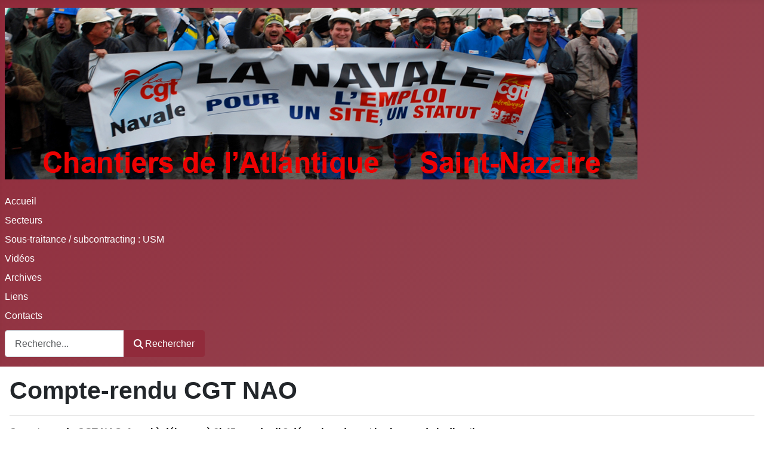

--- FILE ---
content_type: text/html; charset=utf-8
request_url: https://cgtnavalesaintnazaire.org/index.php?option=com_content&view=article&id=369:compte-rendu-cgt-nao&catid=31&Itemid=114
body_size: 4239
content:
<!DOCTYPE html>
<html lang="fr-fr" dir="ltr">

<head>
    <meta charset="utf-8">
	<meta name="author" content="Super Utilisateur">
	<meta name="viewport" content="width=device-width, initial-scale=1">
	<meta name="description" content="Site web de la cgt navale">
	<meta name="generator" content="Joomla! - Open Source Content Management">
	<title>Compte-rendu CGT NAO</title>
	<link href="/media/templates/site/cassiopeia_cgtnavale/images/joomla-favicon.svg" rel="icon" type="image/svg+xml">
	<link href="/media/templates/site/cassiopeia_cgtnavale/images/favicon.ico" rel="alternate icon" type="image/vnd.microsoft.icon">
	<link href="/media/templates/site/cassiopeia_cgtnavale/images/joomla-favicon-pinned.svg" rel="mask-icon" color="#000">
	<link href="https://cgtnavalesaintnazaire.org/index.php?option=com_finder&amp;view=search&amp;format=opensearch&amp;Itemid=101" rel="search" title="OpenSearch CGT navale Saint-Nazaire" type="application/opensearchdescription+xml">

    <link href="/media/system/css/joomla-fontawesome.min.css?f39012" rel="lazy-stylesheet"><noscript><link href="/media/system/css/joomla-fontawesome.min.css?f39012" rel="stylesheet"></noscript>
	<link href="/media/templates/site/cassiopeia/css/template.min.css?f39012" rel="stylesheet">
	<link href="/media/templates/site/cassiopeia/css/global/colors_alternative.min.css?f39012" rel="stylesheet">
	<link href="/media/vendor/awesomplete/css/awesomplete.css?1.1.7" rel="stylesheet">
	<link href="/media/templates/site/cassiopeia/css/vendor/joomla-custom-elements/joomla-alert.min.css?0.4.1" rel="stylesheet">
	<link href="/modules/mod_hot_slicebox/tmpl/style.css" rel="stylesheet">
	<style>:root {
		--hue: 214;
		--template-bg-light: #f0f4fb;
		--template-text-dark: #495057;
		--template-text-light: #ffffff;
		--template-link-color: var(--link-color);
		--template-special-color: #001B4C;
		
	}</style>
	<style>

.sb-description h3 {
    font-size: 12px;
    color: #000000;
}

.sb-description {
    background: rgba(255,255,255, 0.8);
}

</style>

    <script src="/media/vendor/jquery/js/jquery.min.js?3.7.1"></script>
	<script src="/media/legacy/js/jquery-noconflict.min.js?504da4"></script>
	<script src="/media/mod_menu/js/menu.min.js?f39012" type="module"></script>
	<script type="application/json" class="joomla-script-options new">{"joomla.jtext":{"MOD_FINDER_SEARCH_VALUE":"Recherche...","COM_FINDER_SEARCH_FORM_LIST_LABEL":"Search Results","JLIB_JS_AJAX_ERROR_OTHER":"Une erreur est survenue lors de la récupération des données JSON : code de statut HTTP %s .","JLIB_JS_AJAX_ERROR_PARSE":"Une erreur d'analyse est survenue lors du traitement des données JSON suivantes :<br\/><code style=\"color:inherit;white-space:pre-wrap;padding:0;margin:0;border:0;background:inherit;\">%s<\/code>","ERROR":"Erreur","MESSAGE":"Message","NOTICE":"Annonce","WARNING":"Avertissement","JCLOSE":"Close","JOK":"OK","JOPEN":"Open"},"finder-search":{"url":"\/index.php?option=com_finder&task=suggestions.suggest&format=json&tmpl=component&Itemid=101"},"system.paths":{"root":"","rootFull":"https:\/\/www.cgtnavalesaintnazaire.org\/","base":"","baseFull":"https:\/\/www.cgtnavalesaintnazaire.org\/"},"csrf.token":"6f5ed0984203d05b2662e098095e17ae"}</script>
	<script src="/media/system/js/core.min.js?a3d8f8"></script>
	<script src="/media/templates/site/cassiopeia/js/template.min.js?f39012" type="module"></script>
	<script src="/media/vendor/awesomplete/js/awesomplete.min.js?1.1.7" defer></script>
	<script src="/media/com_finder/js/finder.min.js?755761" type="module"></script>
	<script src="/media/system/js/messages.min.js?9a4811" type="module"></script>
	<script src="https://www.cgtnavalesaintnazaire.org/modules/mod_hot_slicebox/js/modernizr.custom.46884.js"></script>
	<script src="https://www.cgtnavalesaintnazaire.org/modules/mod_hot_slicebox/js/jquery.slicebox.js"></script>
	<script type="application/ld+json">{"@context":"https://schema.org","@graph":[{"@type":"Organization","@id":"https://www.cgtnavalesaintnazaire.org/#/schema/Organization/base","name":"CGT navale Saint-Nazaire","url":"https://www.cgtnavalesaintnazaire.org/"},{"@type":"WebSite","@id":"https://www.cgtnavalesaintnazaire.org/#/schema/WebSite/base","url":"https://www.cgtnavalesaintnazaire.org/","name":"CGT navale Saint-Nazaire","publisher":{"@id":"https://www.cgtnavalesaintnazaire.org/#/schema/Organization/base"},"potentialAction":{"@type":"SearchAction","target":"https://cgtnavalesaintnazaire.org/index.php?option=com_finder&amp;view=search&amp;q={search_term_string}&amp;Itemid=101","query-input":"required name=search_term_string"}},{"@type":"WebPage","@id":"https://www.cgtnavalesaintnazaire.org/#/schema/WebPage/base","url":"https://cgtnavalesaintnazaire.org/index.php?option=com_content&amp;view=article&amp;id=369:compte-rendu-cgt-nao&amp;catid=31&amp;Itemid=114","name":"Compte-rendu CGT NAO","description":"Site web de la cgt navale","isPartOf":{"@id":"https://www.cgtnavalesaintnazaire.org/#/schema/WebSite/base"},"about":{"@id":"https://www.cgtnavalesaintnazaire.org/#/schema/Organization/base"},"inLanguage":"fr-FR"},{"@type":"Article","@id":"https://www.cgtnavalesaintnazaire.org/#/schema/com_content/article/369","name":"Compte-rendu CGT NAO","headline":"Compte-rendu CGT NAO","inLanguage":"fr-FR","isPartOf":{"@id":"https://www.cgtnavalesaintnazaire.org/#/schema/WebPage/base"}}]}</script>

</head>

<body class="site com_content wrapper-static view-article no-layout no-task itemid-114 has-sidebar-left has-sidebar-right">
    <header class="header container-header full-width">

        
        
                    <div class="grid-child">
                <div class="navbar-brand">
                    <a class="brand-logo" href="/">
                        <img loading="eager" decoding="async" src="https://www.cgtnavalesaintnazaire.org/images/logocgtcda1.png" alt="CGT navale Saint-Nazaire" width="1060" height="288">                    </a>
                                    </div>
            </div>
        
                    <div class="grid-child container-nav">
                                    <ul class="mod-menu mod-list nav  nav-pills">
<li class="nav-item item-101 default"><a href="/index.php?option=com_content&amp;view=featured&amp;Itemid=101" >Accueil</a></li><li class="nav-item item-116"><a href="/index.php?option=com_content&amp;view=categories&amp;id=2&amp;Itemid=116" >Secteurs</a></li><li class="nav-item item-108"><a href="/index.php?option=com_content&amp;view=categories&amp;id=9&amp;Itemid=108" >Sous-traitance / subcontracting : USM</a></li><li class="nav-item item-111"><a href="/index.php?option=com_content&amp;view=article&amp;id=5&amp;Itemid=111" >Vidéos</a></li><li class="nav-item item-112"><a href="/index.php?option=com_content&amp;view=archive&amp;Itemid=112" >Archives</a></li><li class="nav-item item-113"><a href="/index.php?option=com_content&amp;view=article&amp;id=6&amp;Itemid=113" >Liens</a></li><li class="nav-item item-114 current active"><a href="/index.php?option=com_content&amp;view=article&amp;id=7&amp;Itemid=114" aria-current="location">Contacts</a></li></ul>

                                                    <div class="container-search">
                        
<form class="mod-finder js-finder-searchform form-search" action="/index.php?option=com_finder&amp;view=search&amp;Itemid=101" method="get" role="search">
    <label for="mod-finder-searchword141" class="visually-hidden finder">Rechercher</label><div class="mod-finder__search input-group"><input type="text" name="q" id="mod-finder-searchword141" class="js-finder-search-query form-control" value="" placeholder="Recherche..."><button class="btn btn-primary" type="submit"><span class="icon-search icon-white" aria-hidden="true"></span> Rechercher</button></div>
            <input type="hidden" name="option" value="com_finder"><input type="hidden" name="view" value="search"><input type="hidden" name="Itemid" value="101"></form>

                    </div>
                            </div>
            </header>

    <div class="site-grid">
        
        
        
                    <div class="grid-child container-sidebar-left">
                <div class="sidebar-left card ">
            <h3 class="card-header ">Derniers articles</h3>        <div class="card-body">
                <ul class="mod-articleslatest latestnews mod-list">
    <li itemscope itemtype="https://schema.org/Article">
        <a href="/index.php?option=com_content&amp;view=article&amp;id=428:le-22-12-2025-communique-de-presse-cgt-navale-poursuite-du-programme-du-pang-une-annonce-qui-nest-pas-hors-contexte&amp;catid=2&amp;Itemid=114" itemprop="url">
            <span itemprop="name">
                Le 22-12-2025, communiqué de presse CGT navale : poursuite du programme du PANG, une annonce qui n’est pas hors contexte            </span>
        </a>
    </li>
    <li itemscope itemtype="https://schema.org/Article">
        <a href="/index.php?option=com_content&amp;view=article&amp;id=427:bulletin-dinformation-cgt-du-mois-de-janvier-2026&amp;catid=2&amp;Itemid=114" itemprop="url">
            <span itemprop="name">
                Bulletin d'information CGT du mois de janvier 2026            </span>
        </a>
    </li>
    <li itemscope itemtype="https://schema.org/Article">
        <a href="/index.php?option=com_content&amp;view=article&amp;id=426:nao-des-annees-records-sur-le-travail-un-record-vers-le-bas-sur-les-augmentations-de-salaires-debrayage-le-12-12-25-a-9h30&amp;catid=2&amp;Itemid=114" itemprop="url">
            <span itemprop="name">
                NAO : des années records sur le travail... un record vers le bas sur les augmentations de salaires !!! Débrayage le 12/12/25 à 9h30.            </span>
        </a>
    </li>
    <li itemscope itemtype="https://schema.org/Article">
        <a href="/index.php?option=com_content&amp;view=article&amp;id=425:nao-constat-de-desaccord-debrayage-le-5-12-25-a-9h30&amp;catid=2&amp;Itemid=114" itemprop="url">
            <span itemprop="name">
                NAO : constat de désaccord ! Débrayage le 5/12/25 à 9h30.            </span>
        </a>
    </li>
    <li itemscope itemtype="https://schema.org/Article">
        <a href="/index.php?option=com_content&amp;view=article&amp;id=423:bulletin-dinformation-cgt-du-mois-de-novembre-2025&amp;catid=2&amp;Itemid=114" itemprop="url">
            <span itemprop="name">
                Bulletin d'information CGT du mois de novembre 2025            </span>
        </a>
    </li>
</ul>
    </div>
</div>

            </div>
        
        <div class="grid-child container-component">
            
            
            <div id="system-message-container" aria-live="polite"></div>

            <main>
                <div class="com-content-article item-page">
    <meta itemprop="inLanguage" content="fr-FR">
    
    
        <div class="page-header">
        <h1>
            Compte-rendu CGT NAO        </h1>
                            </div>
        
        
    
    
        
                                                <div class="com-content-article__body">
        <hr />
<p><span style="background-color: #ffffff; color: #000000;"><strong><a title="clique la" href="/images/pdf/2023/2023-12-01_cr_nao2_cgt.pdf" style="background-color: #ffffff; color: #000000;">Compte-rendu CGT NAO. Appel à débrayer à 9h45, vendredi 8 décembre, devant les locaux de la direction ...</a></strong></span></p>     </div>

        
                                        </div>

            </main>
            
        </div>

                    <div class="grid-child container-sidebar-right">
                <div class="sidebar-right card ">
            <h3 class="card-header ">Les affiches</h3>        <div class="card-body">
                <!-- Internet Explorer HTML5 fix -->
<!--[if lt IE 9]>
    <script src="http://html5shim.googlecode.com/svn/trunk/html5.js"></script>
<![endif]-->

<div>
        <ul id="sb-slider" class="sb-slider">
                                <li>
                <a href="#" title=""><img src="https://www.cgtnavalesaintnazaire.org/images/diapo/crbst_AFFICHE_CGT_NAVALE_07-page-001.jpg#joomlaImage://local-images/diapo/crbst_AFFICHE_CGT_NAVALE_07-page-001.jpg?width=860&height=1217" alt=""/></a>
                            </li>
                                            <li>
                <a href="#" title=""><img src="https://www.cgtnavalesaintnazaire.org/images/diapo/crbst_AFFICHE_CGT_NAVALE_01-page-001.jpg#joomlaImage://local-images/diapo/crbst_AFFICHE_CGT_NAVALE_01-page-001.jpg?width=860&height=1217" alt=""/></a>
                            </li>
                                            <li>
                <a href="#" title=""><img src="https://www.cgtnavalesaintnazaire.org/images/diapo/crbst_AFFICHE_CGT_NAVALE_02-page-001.jpg#joomlaImage://local-images/diapo/crbst_AFFICHE_CGT_NAVALE_02-page-001.jpg?width=860&height=1217" alt=""/></a>
                            </li>
                                            <li>
                <a href="#" title=""><img src="https://www.cgtnavalesaintnazaire.org/images/diapo/crbst_AFFICHE_CGT_NAVALE_04-page-001.jpg#joomlaImage://local-images/diapo/crbst_AFFICHE_CGT_NAVALE_04-page-001.jpg?width=860&height=1217" alt=""/></a>
                            </li>
                                            <li>
                <a href="#" title=""><img src="https://www.cgtnavalesaintnazaire.org/images/diapo/crbst_AFFICHE_CGT_NAVALE_06-page-001.jpg#joomlaImage://local-images/diapo/crbst_AFFICHE_CGT_NAVALE_06-page-001.jpg?width=860&height=1217" alt=""/></a>
                            </li>
                                                                                                                                                                                                                                                                                                                                    </ul>
</div>
<div id="nav-dots" class="nav-dots">
    <span class="nav-dot-current"></span>
        <span></span>
        <span></span>
        <span></span>
        <span></span>
    </div>

<script type="text/javascript">
    jQuery(function() {

        var Page = (function() {

            var $navArrows = jQuery( '#nav-arrows' ).hide(),
                $navDots = jQuery( '#nav-dots' ).hide(),
                $nav = $navDots.children( 'span' ),
                $shadow = jQuery( '#shadow' ).hide(),
                slicebox = jQuery( '#sb-slider' ).slicebox( {
                    onReady : function() {

                        $navArrows.show();
                        $navDots.show();
                        $shadow.show();

                    },
                    onBeforeChange : function( pos ) {

                        $nav.removeClass( 'nav-dot-current' );
                        $nav.eq( pos ).addClass( 'nav-dot-current' );

                    },
                    orientation : 'v',
                    perspective : 1200,
                    cuboidsCount : 5,
                    cuboidsRandom : false,
                    maxCuboidsCount : 5,
                    disperseFactor : 10,
                    colorHiddenSides : '#222222',
                    sequentialFactor : 150,
                    speed : 600,
                    autoplay : true,
                    interval : 5000                } ),
                
                init = function() {

                    initEvents();
                    
                },
                initEvents = function() {

                    // add navigation events
                    $navArrows.children( ':first' ).on( 'click', function() {

                        slicebox.next();
                        return false;

                    } );

                    $navArrows.children( ':last' ).on( 'click', function() {
                        
                        slicebox.previous();
                        return false;

                    } );

                    $nav.each( function( i ) {
                    
                        jQuery( this ).on( 'click', function( event ) {
                            
                            var $dot = jQuery( this );
                            
                            if( !slicebox.isActive() ) {

                                $nav.removeClass( 'nav-dot-current' );
                                $dot.addClass( 'nav-dot-current' );
                            
                            }
                            
                            slicebox.jump( i + 1 );
                            return false;
                        
                        } );
                        
                    } );

                };

                return { init : init };

        })();

        Page.init();

        
    });
</script>    </div>
</div>

            </div>
        
        
            </div>

    
    
    
</body>

</html>
